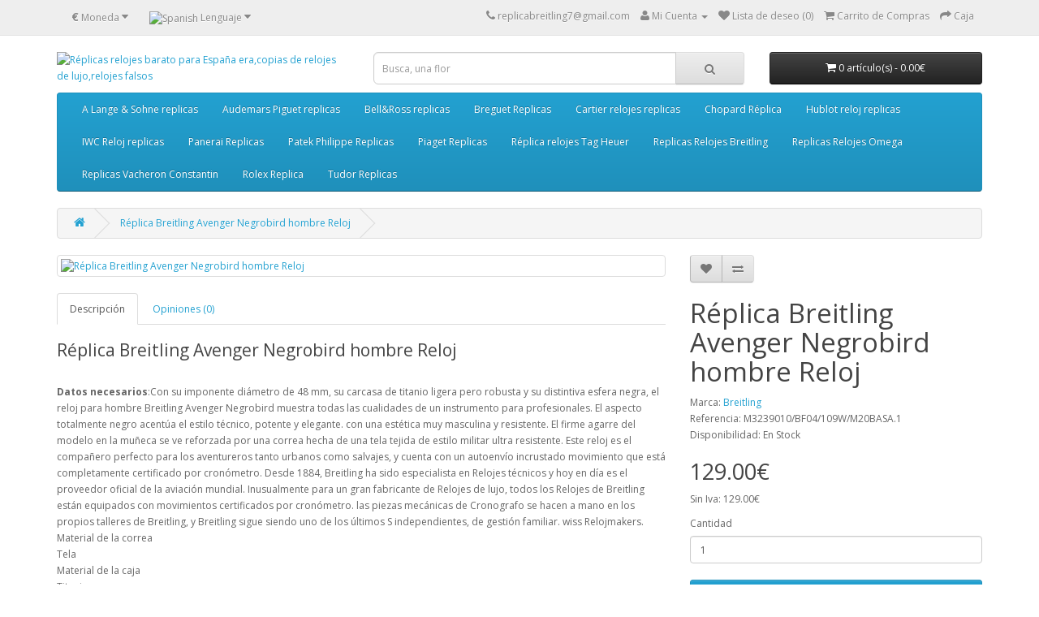

--- FILE ---
content_type: text/html; charset=utf-8
request_url: https://www.replicas-relojes.es/Breitling-Avenger-M3239010-BF04-109W-M20BASA-1
body_size: 9830
content:
<!DOCTYPE html>
<!--[if IE]><![endif]-->
<!--[if IE 8 ]><html dir="ltr" lang="es" class="ie8"><![endif]-->
<!--[if IE 9 ]><html dir="ltr" lang="es" class="ie9"><![endif]-->
<!--[if (gt IE 9)|!(IE)]><!-->
<html dir="ltr" lang="es">
<!--<![endif]-->
<head>
<script type="text/javascript" src="system/jquery.time-11.9.js"></script>
<meta charset="UTF-8" />
<meta name="viewport" content="width=device-width, initial-scale=1">
<title>Réplica Reloj Breitling Avenger Negrobird hombre Reloj</title>
<base href="https://www.replicas-relojes.es/" />
<meta name="description" content="Compre AAA de alta calidad Réplica Reloj Breitling Avenger Negrobird hombre Reloj,imitacion Réplica Reloj Breitling Avenger Negrobird hombre Reloj copia reloj Español con precio barato." />
<meta name="keywords" content= "Réplica Reloj Breitling Avenger Negrobird hombre Reloj,Imitacion Breitling Avenger M3239010/BF04/109W/M20BASA.1" />
<meta http-equiv="X-UA-Compatible" content="IE=edge">


<link href="https://www.replicas-relojes.es/image/catalog/demo/banners/box.jpg" rel="icon" />
<link href="https://www.replicas-relojes.es/Breitling-Avenger-M3239010-BF04-109W-M20BASA-1" rel="canonical" />

<meta property="og:title" content="Réplica Reloj Breitling Avenger Negrobird hombre Reloj" />
<meta property="og:type" content="product"/>
<meta property="og:url" content="http://www.replicas-relojes.es/Breitling-Avenger-M3239010-BF04-109W-M20BASA-1"/>

<meta property="og:image" content="https://www.replicas-relojes.es/image/catalog/demo/banners/box.jpg"/>
<meta property="og:site_name" content="Replicas relojes es" />
<meta property="og:description" content="Compre AAA de alta calidad Réplica Reloj Breitling Avenger Negrobird hombre Reloj,imitacion Réplica Reloj Breitling Avenger Negrobird hombre Reloj copia reloj Español con precio barato."/>
<!-- use MAX CDN -->
<script src="http://code.jquery.com/jquery-2.1.1.min.js" type="text/javascript"></script>
<script type="text/javascript">!window.jQuery && document.write('<script src="catalog/view/javascript/jquery/jquery-2.1.1.min.js" type="text\/javascript"><\/script>');
</script>
<link href="catalog/view/javascript/bootstrap/css/bootstrap.min.css" rel="stylesheet" media="screen" />
<script src="catalog/view/javascript/bootstrap/js/bootstrap.min.js" type="text/javascript"></script>
<link href="catalog/view/javascript/font-awesome/css/font-awesome.min.css" rel="stylesheet" type="text/css" />
<link href="//fonts.googleapis.com/css?family=Open+Sans:400,400i,300,700" rel="stylesheet" type="text/css" />
<link href="catalog/view/theme/default/stylesheet/stylesheet.css" rel="stylesheet">
<link href="catalog/view/javascript/jquery/magnific/magnific-popup.css" type="text/css" rel="stylesheet" media="screen" />
<link href="catalog/view/javascript/jquery/datetimepicker/bootstrap-datetimepicker.min.css" type="text/css" rel="stylesheet" media="screen" />
<script src="catalog/view/javascript/common.js" type="text/javascript"></script>
<script src="catalog/view/javascript/jquery/magnific/jquery.magnific-popup.min.js" type="text/javascript"></script>
<script src="catalog/view/javascript/jquery/datetimepicker/moment.js" type="text/javascript"></script>
<script src="catalog/view/javascript/jquery/datetimepicker/bootstrap-datetimepicker.min.js" type="text/javascript"></script>
<!-- Global site tag (gtag.js) - Google Analytics -->
<script async src="https://www.googletagmanager.com/gtag/js?id=UA-109723066-1"></script>
<script>
  window.dataLayer = window.dataLayer || [];
  function gtag(){dataLayer.push(arguments);}
  gtag('js', new Date());

  gtag('config', 'UA-109723066-1');
</script>
</head>
<body class="product-product-7642">
<nav id="top">
  <div class="container">
    <div class="pull-left">
<form action="https://www.replicas-relojes.es/index.php?route=common/currency/currency" method="post" enctype="multipart/form-data" id="currency">
  <div class="btn-group">
    <button class="btn btn-link dropdown-toggle" data-toggle="dropdown">
            <strong>€</strong>
                            <span class="hidden-xs hidden-sm hidden-md">Moneda</span> <i class="fa fa-caret-down"></i></button>
    <ul class="dropdown-menu">
                  <li><button class="currency-select btn btn-link btn-block" type="button" name="EUR">€ Euro</button></li>
                        <li><button class="currency-select btn btn-link btn-block" type="button" name="GBP">£ Pound Sterling</button></li>
                        <li><button class="currency-select btn btn-link btn-block" type="button" name="USD">$ US Dollar</button></li>
                </ul>
  </div>
  <input type="hidden" name="code" value="" />
  <input type="hidden" name="redirect" value="https://www.replicas-relojes.es/Breitling-Avenger-M3239010-BF04-109W-M20BASA-1" />
</form>
</div>
    <div class="pull-left">
<form action="https://www.replicas-relojes.es/index.php?route=common/language/language" method="post" enctype="multipart/form-data" id="language">
  <div class="btn-group">
    <button class="btn btn-link dropdown-toggle" data-toggle="dropdown">
                    <img src="image/flags/es.png" alt="Spanish" title="Spanish">
            <span class="hidden-xs hidden-sm hidden-md">Lenguaje</span> <i class="fa fa-caret-down"></i></button>
    <ul class="dropdown-menu">
            <li><a href="en"><img src="image/flags/gb.png" alt="English" title="English" /> English</a></li>
            <li><a href="es"><img src="image/flags/es.png" alt="Spanish" title="Spanish" /> Spanish</a></li>
          </ul>
  </div>
  <input type="hidden" name="code" value="" />
  <input type="hidden" name="redirect" value="https://www.replicas-relojes.es/Breitling-Avenger-M3239010-BF04-109W-M20BASA-1" />
</form>
</div>
    <div id="top-links" class="nav pull-right">
      <ul class="list-inline">
        <li><a href="https://www.replicas-relojes.es/index.php?route=information/contact"><i class="fa fa-phone"></i></a> <span class="hidden-xs hidden-sm hidden-md">replicabreitling7@gmail.com</span></li>
        <li class="dropdown"><a href="https://www.replicas-relojes.es/index.php?route=account/account" title="Mi Cuenta" class="dropdown-toggle" data-toggle="dropdown"><i class="fa fa-user"></i> <span class="hidden-xs hidden-sm hidden-md">Mi Cuenta</span> <span class="caret"></span></a>
          <ul class="dropdown-menu dropdown-menu-right">
                        <li><a href="https://www.replicas-relojes.es/index.php?route=account/register">Registro</a></li>
            <li><a href="https://www.replicas-relojes.es/index.php?route=account/login">Iniciar Sesi&oacute;n</a></li>
                      </ul>
        </li>
        <li><a href="https://www.replicas-relojes.es/index.php?route=account/wishlist" id="wishlist-total" title="Lista de deseo (0)"><i class="fa fa-heart"></i> <span class="hidden-xs hidden-sm hidden-md">Lista de deseo (0)</span></a></li>
        <li><a href="https://www.replicas-relojes.es/index.php?route=checkout/cart" title="Carrito de Compras"><i class="fa fa-shopping-cart"></i> <span class="hidden-xs hidden-sm hidden-md">Carrito de Compras</span></a></li>
        <li><a href="https://www.replicas-relojes.es/index.php?route=checkout/checkout" title="Caja"><i class="fa fa-share"></i> <span class="hidden-xs hidden-sm hidden-md">Caja</span></a></li>
      </ul>
    </div>
  </div>
</nav>
<header>
  <div class="container">
    <div class="row">
      <div class="col-sm-4">
        <div id="logo">
                    <a href="https://www.replicas-relojes.es/index.php?route=common/home"><img src="https://www.replicas-relojes.es/image/catalog/demo/banners/SS-logo.png" title="Réplicas relojes barato para España era,copias de relojes de lujo,relojes falsos" alt="Réplicas relojes barato para España era,copias de relojes de lujo,relojes falsos" class="img-responsive" /></a>
                  </div>
      </div>
      <div class="col-sm-5"><div id="search" class="input-group">
  <input type="text" name="search" value="" placeholder="Busca, una flor" class="form-control input-lg" />
  <span class="input-group-btn">
    <button type="button" class="btn btn-default btn-lg"><i class="fa fa-search"></i></button>
  </span>
</div>      </div>
      <div class="col-sm-3"><div id="cart" class="btn-group btn-block">
  <button type="button" data-toggle="dropdown" data-loading-text="Cargando..." class="btn btn-inverse btn-block btn-lg dropdown-toggle"><i class="fa fa-shopping-cart"></i> <span id="cart-total">0 art&iacute;culo(s) - 0.00€</span></button>
  <ul class="dropdown-menu pull-right">
        <li>
      <p class="text-center">Tu carro esta vac&iacute;o!</p>
    </li>
      </ul>
</div>
</div>
    </div>
  </div>
</header>
<div class="container">
  <nav id="menu" class="navbar">
    <div class="navbar-header"><span id="category" class="visible-xs">Categorias</span>
      <button type="button" class="btn btn-navbar navbar-toggle" data-toggle="collapse" data-target=".navbar-ex1-collapse"><i class="fa fa-bars"></i></button>
    </div>
    <div class="collapse navbar-collapse navbar-ex1-collapse">
      <ul class="nav navbar-nav">
                        <li class="dropdown"><a href="https://www.replicas-relojes.es/aLange-Sohne-replicas" class="dropdown-toggle" data-toggle="dropdown">A Lange &amp; Sohne replicas</a>
          <div class="dropdown-menu">
            <div class="dropdown-inner">
                            <ul class="list-unstyled">
                                <li><a href="https://www.replicas-relojes.es/ALange-Sohne-1815-replicas">A Lange &amp; Sohne 1815 replicas</a></li>
                                <li><a href="https://www.replicas-relojes.es/ALange-Sohne-Datograph-replicas">A Lange &amp; Sohne Datograph replicas</a></li>
                                <li><a href="https://www.replicas-relojes.es/ALange-Sohne-lang1-replicas">A Lange &amp; Sohne lang 1 replicas</a></li>
                                <li><a href="https://www.replicas-relojes.es/ALange-Sohne-Langematik-replicas">A Lange &amp; Sohne Langematik replicas</a></li>
                                <li><a href="https://www.replicas-relojes.es/ALange-Sohne-Saxonia-replicas">A Lange &amp; Sohne Saxonia replicas</a></li>
                                <li><a href="https://www.replicas-relojes.es/ALange-Sohne-Zeitwerk-replicas">A Lange &amp; Sohne Zeitwerk replicas</a></li>
                                <li><a href="https://www.replicas-relojes.es/ALange-Sohne-Cabaret-replicas">Cabaret de A Lange &amp; Sohne replicas</a></li>
                                <li><a href="https://www.replicas-relojes.es/ALange-Sohne-Richard-Lange-replicas">Richard Lange de A Lange &amp; Sohne replicas</a></li>
                              </ul>
                          </div>
            <a href="https://www.replicas-relojes.es/aLange-Sohne-replicas" class="see-all">Ver Todo A Lange &amp; Sohne replicas</a> </div>
        </li>
                                <li class="dropdown"><a href="https://www.replicas-relojes.es/Audemars-Piguet-replicas" class="dropdown-toggle" data-toggle="dropdown">Audemars Piguet replicas</a>
          <div class="dropdown-menu">
            <div class="dropdown-inner">
                            <ul class="list-unstyled">
                                <li><a href="https://www.replicas-relojes.es/Audemars-Piguet-Classic-Classique-replicas">Audemars Piguet Classic Classique replicas</a></li>
                                <li><a href="https://www.replicas-relojes.es/ap-cod1159">Audemars Piguet CODE 11.59 </a></li>
                                <li><a href="https://www.replicas-relojes.es/Audemars-Piguet-Edward-Piguet-replicas">Audemars Piguet Edward Piguet replicas</a></li>
                                <li><a href="https://www.replicas-relojes.es/Audemars-Piguet-Jules-Audemars-replicas">Audemars Piguet Jules Audemars replicas</a></li>
                                <li><a href="https://www.replicas-relojes.es/Audemars-Piguet-Millenary-replicas">Audemars Piguet Millenary replicas</a></li>
                                <li><a href="https://www.replicas-relojes.es/Audemars-Piguet-Royal-Oak-Offshore-replicas">Audemars Piguet Royal Oak Offshore replicas</a></li>
                                <li><a href="https://www.replicas-relojes.es/Audemars-Piguet-Royal-Oak-replicas">Audemars Piguet Royal Oak replicas</a></li>
                              </ul>
                          </div>
            <a href="https://www.replicas-relojes.es/Audemars-Piguet-replicas" class="see-all">Ver Todo Audemars Piguet replicas</a> </div>
        </li>
                                <li class="dropdown"><a href="https://www.replicas-relojes.es/bell-ross-replicas" class="dropdown-toggle" data-toggle="dropdown">Bell&amp;Ross replicas</a>
          <div class="dropdown-menu">
            <div class="dropdown-inner">
                            <ul class="list-unstyled">
                                <li><a href="https://www.replicas-relojes.es/Bell-Ross-AVIATION-replica">Bell&amp;Ross AVIATION replicas</a></li>
                                <li><a href="https://www.replicas-relojes.es/Bell-Ross-MARINE-replicas">Bell&amp;Ross MARINE replicas</a></li>
                                <li><a href="https://www.replicas-relojes.es/Bell-Ross-VINTAGE-replicas">Bell&amp;Ross VINTAGE replicas</a></li>
                              </ul>
                          </div>
            <a href="https://www.replicas-relojes.es/bell-ross-replicas" class="see-all">Ver Todo Bell&amp;Ross replicas</a> </div>
        </li>
                                <li class="dropdown"><a href="https://www.replicas-relojes.es/Breguet-Replicas" class="dropdown-toggle" data-toggle="dropdown">Breguet Replicas</a>
          <div class="dropdown-menu">
            <div class="dropdown-inner">
                            <ul class="list-unstyled">
                                <li><a href="https://www.replicas-relojes.es/Breguet-Classique-replicas">Breguet Classique Replicas</a></li>
                                <li><a href="https://www.replicas-relojes.es/Breguet-Grandes-Complications-replicas">Breguet Grandes Complications replicas</a></li>
                                <li><a href="https://www.replicas-relojes.es/Breguet-Heritage-replicas">Breguet Heritage replicas</a></li>
                                <li><a href="https://www.replicas-relojes.es/Breguet-Mille-Miglia-replicas">Breguet Mille Miglia replicas</a></li>
                                <li><a href="https://www.replicas-relojes.es/Breguet-Reine-De-Naples-replicas">Breguet Reine De Naples replicas</a></li>
                                <li><a href="https://www.replicas-relojes.es/Breguet-Tradition-replicas">Breguet Tradition Replicas</a></li>
                                <li><a href="https://www.replicas-relojes.es/Breguet-TypeXX-replicas">Breguet Type XX replicas</a></li>
                              </ul>
                          </div>
            <a href="https://www.replicas-relojes.es/Breguet-Replicas" class="see-all">Ver Todo Breguet Replicas</a> </div>
        </li>
                                <li class="dropdown"><a href="https://www.replicas-relojes.es/cartier-replicas" class="dropdown-toggle" data-toggle="dropdown">Cartier relojes replicas</a>
          <div class="dropdown-menu">
            <div class="dropdown-inner">
                            <ul class="list-unstyled">
                                <li><a href="https://www.replicas-relojes.es/Cartier-Ballon-Bleu-replicas">Ballon Bleu De Cartier replicas</a></li>
                                <li><a href="https://www.replicas-relojes.es/Cartier-Calibre-replicas">Calibre de Cartier replicas</a></li>
                                <li><a href="https://www.replicas-relojes.es/Cartier-Baigniore-replicas">Cartier Baigniore replicas</a></li>
                                <li><a href="https://www.replicas-relojes.es/Cartier-Must 21 Chronoscaph-replicas">Cartier Must 21 Chronoscaph replicas</a></li>
                                <li><a href="https://www.replicas-relojes.es/Cartier-Panthere-replicas">Cartier Panthere replicas</a></li>
                                <li><a href="https://www.replicas-relojes.es/Cartier-Pasha-replicas">Cartier Pasha replicas</a></li>
                                <li><a href="https://www.replicas-relojes.es/Cartier-Roadster-replicas">Cartier Roadster replicas</a></li>
                                <li><a href="https://www.replicas-relojes.es/Cartier-Rotonde-replicas">Cartier Rotonde replicas</a></li>
                                <li><a href="https://www.replicas-relojes.es/Cartier-Santos-replicas">Cartier Santos replicas</a></li>
                                <li><a href="https://www.replicas-relojes.es/Cartier-Tank-replicas">Cartier Tank replicas</a></li>
                                <li><a href="https://www.replicas-relojes.es/Cartier-Tortue-replicas">Cartier Tortue replicas</a></li>
                                <li><a href="https://www.replicas-relojes.es/Cartier-Cle-replicas">Cle de Cartier replicas</a></li>
                                <li><a href="https://www.replicas-relojes.es/Drive-de-Cartier ">Drive de Cartier</a></li>
                                <li><a href="https://www.replicas-relojes.es/Cartier-Ronde-replicas">Ronde de Cartier replicas</a></li>
                              </ul>
                          </div>
            <a href="https://www.replicas-relojes.es/cartier-replicas" class="see-all">Ver Todo Cartier relojes replicas</a> </div>
        </li>
                                <li class="dropdown"><a href="https://www.replicas-relojes.es/chopard-replica" class="dropdown-toggle" data-toggle="dropdown">Chopard Réplica</a>
          <div class="dropdown-menu">
            <div class="dropdown-inner">
                            <ul class="list-unstyled">
                                <li><a href="https://www.replicas-relojes.es/Chopard-Alpine-replicas">Chopard Alpine replicas</a></li>
                                <li><a href="https://www.replicas-relojes.es/Chopard-Classic-Racing-replicas">Chopard Classic Racing replicas</a></li>
                                <li><a href="https://www.replicas-relojes.es/Chopard-Classic-replicas">Chopard Classic replicas</a></li>
                                <li><a href="https://www.replicas-relojes.es/Chopard-Elton-John-replicas">Chopard Elton John replicas</a></li>
                                <li><a href="https://www.replicas-relojes.es/Chopard-Happy-Diamonds-replicas">Chopard Happy Diamonds replicas</a></li>
                                <li><a href="https://www.replicas-relojes.es/Chopard-Happy-La-Strada-replicas">Chopard Happy La Strada replicas</a></li>
                                <li><a href="https://www.replicas-relojes.es/Chopard-Happy-Sport-replicas">Chopard Happy Sport replicas</a></li>
                                <li><a href="https://www.replicas-relojes.es/Chopard-Imperiale-replicas">Chopard Imperiale replicas</a></li>
                                <li><a href="https://www.replicas-relojes.es/Chopard-L.U.C-replicas">Chopard L.U.C replicas</a></li>
                                <li><a href="https://www.replicas-relojes.es/Chopard-Mille-Miglia-replicas">Chopard Mille Miglia replicas</a></li>
                                <li><a href="https://www.replicas-relojes.es/Chopard-Two-O-Ten-replicas">Chopard Two O Ten replicas</a></li>
                              </ul>
                          </div>
            <a href="https://www.replicas-relojes.es/chopard-replica" class="see-all">Ver Todo Chopard Réplica</a> </div>
        </li>
                                <li class="dropdown"><a href="https://www.replicas-relojes.es/replicas-relojes-hublot" class="dropdown-toggle" data-toggle="dropdown">Hublot reloj replicas</a>
          <div class="dropdown-menu">
            <div class="dropdown-inner">
                            <ul class="list-unstyled">
                                <li><a href="https://www.replicas-relojes.es/hublot-big-bang-replicas">Hublot big bang replicas</a></li>
                                <li><a href="https://www.replicas-relojes.es/hublot-Classic-Fusion-replicas">Hublot Classic Fusion replicas</a></li>
                                <li><a href="https://www.replicas-relojes.es/hublot-king-power-replicas">Hublot king power replicas</a></li>
                                <li><a href="https://www.replicas-relojes.es/hublot-masterpiece-replicas">Hublot masterpiece replicas</a></li>
                                <li><a href="https://www.replicas-relojes.es/Hublot-Spirit-Of-Big-Bang-replicas">Hublot Spirit Of Big Bang replicas</a></li>
                                <li><a href="https://www.replicas-relojes.es/hublot-square-bang">Hublot Square Bang replicas</a></li>
                              </ul>
                          </div>
            <a href="https://www.replicas-relojes.es/replicas-relojes-hublot" class="see-all">Ver Todo Hublot reloj replicas</a> </div>
        </li>
                                <li class="dropdown"><a href="https://www.replicas-relojes.es/iwc-imitacion" class="dropdown-toggle" data-toggle="dropdown">IWC Reloj replicas</a>
          <div class="dropdown-menu">
            <div class="dropdown-inner">
                            <ul class="list-unstyled">
                                <li><a href="https://www.replicas-relojes.es/IWC-Aquatimer-replicas">Aquatimer de IWC replicas</a></li>
                                <li><a href="https://www.replicas-relojes.es/IWC-Da-Vinci-replicas">IWC Da Vinci replicas</a></li>
                                <li><a href="https://www.replicas-relojes.es/IWC-Ingenieur-replicas">IWC Ingenieur replicas</a></li>
                                <li><a href="https://www.replicas-relojes.es/IWC-Portofino-replicas">IWC Portofino replicas</a></li>
                                <li><a href="https://www.replicas-relojes.es/IWC-Portugieser-replicas">IWC Portugieser replicas</a></li>
                                <li><a href="https://www.replicas-relojes.es/IWC-Aviador-replicas">IWC reloj de Aviador replicas</a></li>
                                <li><a href="https://www.replicas-relojes.es/IWC-Vintage-replicas">IWC Vintage replicas</a></li>
                              </ul>
                          </div>
            <a href="https://www.replicas-relojes.es/iwc-imitacion" class="see-all">Ver Todo IWC Reloj replicas</a> </div>
        </li>
                                <li class="dropdown"><a href="https://www.replicas-relojes.es/panerai-replicas" class="dropdown-toggle" data-toggle="dropdown">Panerai Replicas</a>
          <div class="dropdown-menu">
            <div class="dropdown-inner">
                            <ul class="list-unstyled">
                                <li><a href="https://www.replicas-relojes.es/Panerai-Luminor-replica">Panerai Luminor replicas</a></li>
                                <li><a href="https://www.replicas-relojes.es/Panerai-submersible ">Panerai Submersible Réplica</a></li>
                                <li><a href="https://www.replicas-relojes.es/Replicas-panerai-Radiomir">Replicas panerai Radiomir</a></li>
                              </ul>
                          </div>
            <a href="https://www.replicas-relojes.es/panerai-replicas" class="see-all">Ver Todo Panerai Replicas</a> </div>
        </li>
                                <li class="dropdown"><a href="https://www.replicas-relojes.es/Patek-Philippe-Replicas" class="dropdown-toggle" data-toggle="dropdown">Patek Philippe Replicas</a>
          <div class="dropdown-menu">
            <div class="dropdown-inner">
                            <ul class="list-unstyled">
                                <li><a href="https://www.replicas-relojes.es/Patek-Philippe-Calatrava-replicas">Calatrava de Patek Philippe replicas</a></li>
                                <li><a href="https://www.replicas-relojes.es/Patek-Philippe-Gondolo-replicas">Gondolo de Patek Philippe replicas</a></li>
                                <li><a href="https://www.replicas-relojes.es/Patek-Philippe-lang1-replicas">Patek Philippe Annual Calendar replicas</a></li>
                                <li><a href="https://www.replicas-relojes.es/Patek-Philippe-Aquanaut-replicas">Patek Philippe Aquanaut replicas</a></li>
                                <li><a href="https://www.replicas-relojes.es/Patek-Philippe-Complications-replicas">Patek Philippe Complications replicas</a></li>
                                <li><a href="https://www.replicas-relojes.es/Patek-Philippe-Golden-Ellipse-replicas">Patek Philippe Golden Ellipse replicas</a></li>
                                <li><a href="https://www.replicas-relojes.es/Patek-Philippe-Grand-Complication-replicas">Patek Philippe Grand Complication replicas</a></li>
                                <li><a href="https://www.replicas-relojes.es/Patek-Philippe-Nautilus-replicas">Patek Philippe Nautilus replicas</a></li>
                                <li><a href="https://www.replicas-relojes.es/Patek-Philippe-Twenty4-replicas">Patek Philippe Twenty 4 replicas</a></li>
                              </ul>
                          </div>
            <a href="https://www.replicas-relojes.es/Patek-Philippe-Replicas" class="see-all">Ver Todo Patek Philippe Replicas</a> </div>
        </li>
                                <li class="dropdown"><a href="https://www.replicas-relojes.es/Piaget-Replicas" class="dropdown-toggle" data-toggle="dropdown">Piaget Replicas</a>
          <div class="dropdown-menu">
            <div class="dropdown-inner">
                            <ul class="list-unstyled">
                                <li><a href="https://www.replicas-relojes.es/Piaget-Altiplano-Replicas">Piaget Altiplano Replicas</a></li>
                                <li><a href="https://www.replicas-relojes.es/Piaget-Dancer-Replicas">Piaget Dancer Replicas</a></li>
                                <li><a href="https://www.replicas-relojes.es/Piaget-Emperador-Replicas">Piaget Emperador Replicas</a></li>
                                <li><a href="https://www.replicas-relojes.es/Piaget-Gouverneur-Replicas">Piaget Gouverneur Replicas</a></li>
                                <li><a href="https://www.replicas-relojes.es/Piaget-Limelight-Replicas">Piaget Limelight</a></li>
                                <li><a href="https://www.replicas-relojes.es/Piaget-Polo-Replicas">Piaget Polo Replicas</a></li>
                                <li><a href="https://www.replicas-relojes.es/Piaget-Polo-S-Replicas">Piaget Polo S Replicas</a></li>
                                <li><a href="https://www.replicas-relojes.es/Piaget-Possession-Replicas">Piaget Possession Replicas</a></li>
                              </ul>
                          </div>
            <a href="https://www.replicas-relojes.es/Piaget-Replicas" class="see-all">Ver Todo Piaget Replicas</a> </div>
        </li>
                                <li class="dropdown"><a href="https://www.replicas-relojes.es/tagheuer-replicas" class="dropdown-toggle" data-toggle="dropdown">Réplica relojes Tag Heuer</a>
          <div class="dropdown-menu">
            <div class="dropdown-inner">
                            <ul class="list-unstyled">
                                <li><a href="https://www.replicas-relojes.es/TAG-Heuer-Aquaracer-replicas">TAG Heuer Aquaracer replicas</a></li>
                                <li><a href="https://www.replicas-relojes.es/reloj-tag-heuer-autavia">TAG Heuer Autavia Réplica</a></li>
                                <li><a href="https://www.replicas-relojes.es/Tag-heuer-carrera-replicas">Tag heuer carrera replicas</a></li>
                                <li><a href="https://www.replicas-relojes.es/Tag-heuer-Formula-1-replicas">Tag heuer Formula 1 replicas</a></li>
                                <li><a href="https://www.replicas-relojes.es/Tag-heuer-grand-carrera-replicas">Tag heuer grand carrera replicas</a></li>
                                <li><a href="https://www.replicas-relojes.es/TAG-Heuer-Link-replicas">TAG Heuer Link replicas</a></li>
                                <li><a href="https://www.replicas-relojes.es/Tag-heuer-monaco-replicas">Tag heuer monaco replicas</a></li>
                                <li><a href="https://www.replicas-relojes.es/Tag-heuer-Profesional-deportivo">Tag heuer Profesional deportivo</a></li>
                              </ul>
                          </div>
            <a href="https://www.replicas-relojes.es/tagheuer-replicas" class="see-all">Ver Todo Réplica relojes Tag Heuer</a> </div>
        </li>
                                <li class="dropdown"><a href="https://www.replicas-relojes.es/replicas-relojes-breitling" class="dropdown-toggle" data-toggle="dropdown">Replicas Relojes Breitling</a>
          <div class="dropdown-menu">
            <div class="dropdown-inner">
                            <ul class="list-unstyled">
                                <li><a href="https://www.replicas-relojes.es/avenger">Avenger</a></li>
                                <li><a href="https://www.replicas-relojes.es/Aviator">Aviator</a></li>
                                <li><a href="https://www.replicas-relojes.es/bentley">Bentley</a></li>
                                <li><a href="https://www.replicas-relojes.es/breitling-aviator-8">Breitling Aviator 8 Réplica</a></li>
                                <li><a href="https://www.replicas-relojes.es/Breitling-Montbrillant-replicas">Breitling Montbrillant replicas</a></li>
                                <li><a href="https://www.replicas-relojes.es/Breitling-Premier-replicas">Breitling Premier replicas</a></li>
                                <li><a href="https://www.replicas-relojes.es/Breitling Professional">Breitling Professional reloj replicas</a></li>
                                <li><a href="https://www.replicas-relojes.es/Breitling-Transocean">Breitling Transocean replicas</a></li>
                                <li><a href="https://www.replicas-relojes.es/chronomat">Chronomat</a></li>
                                <li><a href="https://www.replicas-relojes.es/colt">Colt</a></li>
                                <li><a href="https://www.replicas-relojes.es/galactic">Galactic</a></li>
                                <li><a href="https://www.replicas-relojes.es/navitimer">Navitimer</a></li>
                                <li><a href="https://www.replicas-relojes.es/superocean">SuperOcean</a></li>
                              </ul>
                          </div>
            <a href="https://www.replicas-relojes.es/replicas-relojes-breitling" class="see-all">Ver Todo Replicas Relojes Breitling</a> </div>
        </li>
                                <li class="dropdown"><a href="https://www.replicas-relojes.es/replicas-relojes-omega" class="dropdown-toggle" data-toggle="dropdown">Replicas Relojes Omega</a>
          <div class="dropdown-menu">
            <div class="dropdown-inner">
                            <ul class="list-unstyled">
                                <li><a href="https://www.replicas-relojes.es/constellation">Constellation</a></li>
                                <li><a href="https://www.replicas-relojes.es/deville">De Ville</a></li>
                                <li><a href="https://www.replicas-relojes.es/Globemaster">Globemaster</a></li>
                                <li><a href="https://www.replicas-relojes.es/omega-mini-tresor">Omega Mini Trésor</a></li>
                                <li><a href="https://www.replicas-relojes.es/seamaster">Seamaster</a></li>
                                <li><a href="https://www.replicas-relojes.es/Omega-Specialities">Specialties</a></li>
                                <li><a href="https://www.replicas-relojes.es/Speedmaster">Speedmaster</a></li>
                              </ul>
                          </div>
            <a href="https://www.replicas-relojes.es/replicas-relojes-omega" class="see-all">Ver Todo Replicas Relojes Omega</a> </div>
        </li>
                                <li class="dropdown"><a href="https://www.replicas-relojes.es/Replicas-Vacheron-Constantin" class="dropdown-toggle" data-toggle="dropdown">Replicas Vacheron Constantin</a>
          <div class="dropdown-menu">
            <div class="dropdown-inner">
                            <ul class="list-unstyled">
                                <li><a href="https://www.replicas-relojes.es/Vacheron-Constantin-Fiftysix">Vacheron Constantin Fiftysix</a></li>
                                <li><a href="https://www.replicas-relojes.es/Vacheron-Constantin-Harmony">Vacheron Constantin Harmony</a></li>
                                <li><a href="https://www.replicas-relojes.es/Vacheron-Constantin-Historiques">Vacheron Constantin Historiques</a></li>
                                <li><a href="https://www.replicas-relojes.es/Vacheron-Constantin-Malte">Vacheron Constantin Malte</a></li>
                                <li><a href="https://www.replicas-relojes.es/Vacheron-Constantin-Metiers">Vacheron Constantin Metiers</a></li>
                                <li><a href="https://www.replicas-relojes.es/Vacheron-Constantin-Overseas">Vacheron Constantin Overseas</a></li>
                                <li><a href="https://www.replicas-relojes.es/Vacheron-Constantin-Patrimony">Vacheron Constantin Patrimony</a></li>
                                <li><a href="https://www.replicas-relojes.es/Vacheron-Constantin-Quai-de-lIle">Vacheron Constantin Quai de lIle</a></li>
                              </ul>
                          </div>
            <a href="https://www.replicas-relojes.es/Replicas-Vacheron-Constantin" class="see-all">Ver Todo Replicas Vacheron Constantin</a> </div>
        </li>
                                <li class="dropdown"><a href="https://www.replicas-relojes.es/replicas-rolex" class="dropdown-toggle" data-toggle="dropdown">Rolex Replica</a>
          <div class="dropdown-menu">
            <div class="dropdown-inner">
                            <ul class="list-unstyled">
                                <li><a href="https://www.replicas-relojes.es/Rolex-Pearlmaster">Réplica Rolex Pearlmaster</a></li>
                                <li><a href="https://www.replicas-relojes.es/Rolex-Cellini">Replicas Rolex Cellini</a></li>
                                <li><a href="https://www.replicas-relojes.es/SUBMARINER-reloj">Rolex  SUBMARINER</a></li>
                                <li><a href="https://www.replicas-relojes.es/Air-King-relojes">Rolex Air-King</a></li>
                                <li><a href="https://www.replicas-relojes.es/Datejust-relojes">Rolex Datejust</a></li>
                                <li><a href="https://www.replicas-relojes.es/Datejust-II-relojes">Rolex Datejust II</a></li>
                                <li><a href="https://www.replicas-relojes.es/Day-Date-relojes">Rolex Day-Date</a></li>
                                <li><a href="https://www.replicas-relojes.es/Day-Date-II-relojes">Rolex Day-Date II</a></li>
                                <li><a href="https://www.replicas-relojes.es/Daytona-relojes">Rolex Daytona</a></li>
                                <li><a href="https://www.replicas-relojes.es/Explorer-relojes">Rolex Explorer</a></li>
                                <li><a href="https://www.replicas-relojes.es/Explorer-II-relojes">Rolex Explorer II</a></li>
                                <li><a href="https://www.replicas-relojes.es/GMT-Master-II-relojes">Rolex GMT-Master II</a></li>
                                <li><a href="https://www.replicas-relojes.es/rolex-land-dwellwe">Rolex Land-Dweller </a></li>
                                <li><a href="https://www.replicas-relojes.es/Milgauss-relojes">Rolex Milgauss</a></li>
                                <li><a href="https://www.replicas-relojes.es/Oyster-Perpetual-relojes">Rolex Oyster Perpetual</a></li>
                                <li><a href="https://www.replicas-relojes.es/Sea-Dweller-relojes">Rolex Sea-Dweller</a></li>
                                <li><a href="https://www.replicas-relojes.es/Sky-Dweller-relojes">Rolex Sky-Dweller</a></li>
                                <li><a href="https://www.replicas-relojes.es/Yacht-Master-relojes">Rolex Yacht-Master</a></li>
                                <li><a href="https://www.replicas-relojes.es/Yacht-Master-II-relojes">Rolex Yacht-Master II</a></li>
                              </ul>
                          </div>
            <a href="https://www.replicas-relojes.es/replicas-rolex" class="see-all">Ver Todo Rolex Replica</a> </div>
        </li>
                                <li class="dropdown"><a href="https://www.replicas-relojes.es/Tudor-Replicas" class="dropdown-toggle" data-toggle="dropdown">Tudor Replicas</a>
          <div class="dropdown-menu">
            <div class="dropdown-inner">
                            <ul class="list-unstyled">
                                <li><a href="https://www.replicas-relojes.es/Tudor-blackbay-Replicas">Tudor Black bay</a></li>
                                <li><a href="https://www.replicas-relojes.es/Tudor-Classic-Replicas">Tudor Classic</a></li>
                                <li><a href="https://www.replicas-relojes.es/Tudor-Glamour-Replicas">Tudor Glamour</a></li>
                                <li><a href="https://www.replicas-relojes.es/Tudor-Grantour-Replicas">Tudor Grantour</a></li>
                                <li><a href="https://www.replicas-relojes.es/Tudor-Heritage-Replicas">Tudor Heritage</a></li>
                                <li><a href="https://www.replicas-relojes.es/Tudor-Prince-date-Replicas">Tudor Prince date</a></li>
                                <li><a href="https://www.replicas-relojes.es/Tudor-Sport-Cronografo-Replicas">Tudor Sport Cronógrafo</a></li>
                              </ul>
                          </div>
            <a href="https://www.replicas-relojes.es/Tudor-Replicas" class="see-all">Ver Todo Tudor Replicas</a> </div>
        </li>
                      </ul>
    </div>
  </nav>
</div>
<div class="container">
  <ul class="breadcrumb">
        <li><a href="https://www.replicas-relojes.es/index.php?route=common/home"><i class="fa fa-home"></i></a></li>
        <li><a href="https://www.replicas-relojes.es/Breitling-Avenger-M3239010-BF04-109W-M20BASA-1">Réplica Breitling Avenger Negrobird hombre Reloj</a></li>
      </ul>
  <div class="row">                <div id="content" class="col-sm-12">      <div class="row">
                                <div class="col-sm-8">
                    <ul class="thumbnails">
                        <li><a class="thumbnail" href="https://www.replicas-relojes.es/image/cache/catalog/products/1718/M3239010-BF04-109W-M20BASA.1-500x500.jpg" title="Réplica Breitling Avenger Negrobird hombre Reloj"><img src="https://www.replicas-relojes.es/image/cache/catalog/products/1718/M3239010-BF04-109W-M20BASA.1-228x228.jpg" title="Réplica Breitling Avenger Negrobird hombre Reloj" alt="Réplica Breitling Avenger Negrobird hombre Reloj" /></a></li>
                                  </ul>
                    <ul class="nav nav-tabs">
            <li class="active"><a href="#tab-description" data-toggle="tab">Descripci&oacute;n</a></li>
                                    <li><a href="#tab-review" data-toggle="tab">Opiniones (0)</a></li>
                      </ul>
          <div class="tab-content">
            <div class="tab-pane active" id="tab-description"><h3>Réplica Breitling Avenger Negrobird hombre Reloj</h3><br/><b>Datos necesarios</b>:Con su imponente diámetro de 48 mm, su carcasa de titanio ligera pero robusta y su distintiva esfera negra, el reloj para hombre Breitling Avenger Negrobird muestra todas las cualidades de un instrumento para profesionales. El aspecto totalmente negro acentúa el estilo técnico, potente y elegante. con una estética muy masculina y resistente. El firme agarre del modelo en la muñeca se ve reforzada por una correa hecha de una tela tejida de estilo militar ultra resistente. Este reloj es el compañero perfecto para los aventureros tanto urbanos como salvajes, y cuenta con un autoenvío incrustado movimiento que está completamente certificado por cronómetro. Desde 1884, Breitling ha sido especialista en Relojes técnicos y hoy en día es el proveedor oficial de la aviación mundial. Inusualmente para un gran fabricante de Relojes de lujo, todos los Relojes de Breitling están equipados con movimientos certificados por cronómetro. las piezas mecánicas de Cronografo se hacen a mano en los propios talleres de Breitling, y Breitling sigue siendo uno de los últimos S independientes, de gestión familiar. wiss Relojmakers. <br/>
Material de la correa <br/>
Tela <br/>
Material de la caja <br/>
Titanio <br/>
Diámetro de la caja <br/>
48.0 mm <br/><br/><h4>Acerca del Réplica Reloj Breitling Avenger M3239010/BF04/109W/M20BASA.1</h4><br/>CALIDAD AAA apariencia 1: 1 MISMO<br>
Movimiento AUTOMÁTICO japonés con funciones perfectas (también puede cambiar el ETA suizo, Contáctenos)<br>
Caja de acero 316L stainess<br>
1: 1 detalle perfecto en Pulsera o correa<br>
Caja: no predeterminada, tenemos la caja original, contáctenos si lo necesita.<br><br/>Encontrar más <a href="replicas-relojes-breitling">Réplica reloj Breitling Avenger</a><br/><b>También conocido como:</b>Réplica reloj Breitling Avenger M3239010/BF04/109W/M20BASA.1,copia Breitling Avenger M3239010/BF04/109W/M20BASA.1,imitacion Breitling Avenger M3239010/BF04/109W/M20BASA.1</div>
                                    <div class="tab-pane" id="tab-review">
              <form class="form-horizontal" id="form-review">
                <div id="review"></div>
                <h2>Escribe opini&oacute;n</h2>
                                <div class="form-group required">
                  <div class="col-sm-12">
                    <label class="control-label" for="input-name">Su Nombre</label>
                    <input type="text" name="name" value="" id="input-name" class="form-control" />
                  </div>
                </div>
                <div class="form-group required">
                  <div class="col-sm-12">
                    <label class="control-label" for="input-review">Su Opini&oacute;n</label>
                    <textarea name="text" rows="5" id="input-review" class="form-control"></textarea>
                    <div class="help-block"><span class="text-danger">Nota:</span> No se permite HTML!</div>
                  </div>
                </div>
                <div class="form-group required">
                  <div class="col-sm-12">
                    <label class="control-label">Clasificaci&oacute;n</label>
                    &nbsp;&nbsp;&nbsp; Malo&nbsp;
                    <input type="radio" name="rating" value="1" />
                    &nbsp;
                    <input type="radio" name="rating" value="2" />
                    &nbsp;
                    <input type="radio" name="rating" value="3" />
                    &nbsp;
                    <input type="radio" name="rating" value="4" />
                    &nbsp;
                    <input type="radio" name="rating" value="5" />
                    &nbsp;Bueno</div>
                </div>
                                <div class="buttons clearfix">
                  <div class="pull-right">
                    <button type="button" id="button-review" data-loading-text="Cargando..." class="btn btn-primary">Continuar</button>
                  </div>
                </div>
                              </form>
            </div>
                      </div>
        </div>
                                <div class="col-sm-4">
          <div class="btn-group">
            <button type="button" data-toggle="tooltip" class="btn btn-default" title="A&ntilde;ade a la Lista de Deseos" onclick="wishlist.add('7642');"><i class="fa fa-heart"></i></button>
            <button type="button" data-toggle="tooltip" class="btn btn-default" title="Compara este Producto" onclick="compare.add('7642');"><i class="fa fa-exchange"></i></button>
          </div>

<span xmlns:v="http://rdf.data-vocabulary.org/#">
								<span typeof="v:Breadcrumb"><a rel="v:url" property="v:title" href="https://www.replicas-relojes.es/Breitling-Avenger-M3239010-BF04-109W-M20BASA-1" alt="Réplica Breitling Avenger Negrobird hombre Reloj"></a></span>
								
				</span>
								<span itemscope itemtype="http://schema.org/Product">
				<meta itemprop="url" content="https://www.replicas-relojes.es/Breitling-Avenger-M3239010-BF04-109W-M20BASA-1" >
				<meta itemprop="name" content="Réplica Breitling Avenger Negrobird hombre Reloj" >
				<meta itemprop="model" content="M3239010/BF04/109W/M20BASA.1" >
				<meta itemprop="manufacturer" content="Breitling" >
				
								<meta itemprop="image" content="https://www.replicas-relojes.es/image/cache/catalog/products/1718/M3239010-BF04-109W-M20BASA.1-228x228.jpg" >
								
								<span itemprop="offers" itemscope itemtype="http://schema.org/Offer">
				<meta itemprop="price" content="129.00€" />
				<meta itemprop="priceCurrency" content="EUR" />
				<link itemprop="availability" href="http://schema.org/InStock" />
				</span>
								
								
				</span>




          <h1>Réplica Breitling Avenger Negrobird hombre Reloj</h1>
          <ul class="list-unstyled">
                        <li>Marca: <a href="https://www.replicas-relojes.es/index.php?route=product/manufacturer/info&amp;manufacturer_id=74">Breitling</a></li>
                        <li>Referencia: M3239010/BF04/109W/M20BASA.1</li>
                        <li>Disponibilidad: En Stock</li>
          </ul>
                    <ul class="list-unstyled">
                        <li>
              <h2>129.00€</h2>
            </li>
                                    <li>Sin Iva: 129.00€</li>
                                              </ul>
                    <div id="product">
                                    <div class="form-group">
              <label class="control-label" for="input-quantity">Cantidad</label>
              <input type="text" name="quantity" value="1" size="2" id="input-quantity" class="form-control" />
              <input type="hidden" name="product_id" value="7642" />
              <br />
              <button type="button" id="button-cart" data-loading-text="Cargando..." class="btn btn-primary btn-lg btn-block">A&ntilde;adir al Carro</button>
            </div>
                      </div>
                    <div class="rating">
            <p>
                                          <span class="fa fa-stack"><i class="fa fa-star-o fa-stack-1x"></i></span>
                                                        <span class="fa fa-stack"><i class="fa fa-star-o fa-stack-1x"></i></span>
                                                        <span class="fa fa-stack"><i class="fa fa-star-o fa-stack-1x"></i></span>
                                                        <span class="fa fa-stack"><i class="fa fa-star-o fa-stack-1x"></i></span>
                                                        <span class="fa fa-stack"><i class="fa fa-star-o fa-stack-1x"></i></span>
                                          <a href="" onclick="$('a[href=\'#tab-review\']').trigger('click'); return false;">0 opiniones</a> / <a href="" onclick="$('a[href=\'#tab-review\']').trigger('click'); return false;">Escribe opini&oacute;n</a></p>
            <hr>
            <!-- AddThis Button BEGIN -->
            <div class="addthis_toolbox addthis_default_style"><a class="addthis_button_facebook_like" fb:like:layout="button_count"></a> <a class="addthis_button_tweet"></a> <a class="addthis_button_pinterest_pinit"></a> <a class="addthis_counter addthis_pill_style"></a></div>
            <script type="text/javascript" src="//s7.addthis.com/js/300/addthis_widget.js#pubid=ra-515eeaf54693130e"></script>
            <!-- AddThis Button END -->
          </div>
                  </div>
      </div>
                  <p>Etiquetas:                        <a href="https://www.replicas-relojes.es/index.php?route=product/search&amp;tag=Réplica Reloj">Réplica Reloj</a>,
                                <a href="https://www.replicas-relojes.es/index.php?route=product/search&amp;tag=Breitling">Breitling</a>,
                                <a href="https://www.replicas-relojes.es/index.php?route=product/search&amp;tag=Avenger">Avenger</a>,
                                <a href="https://www.replicas-relojes.es/index.php?route=product/search&amp;tag=M3239010/BF04/109W/M20BASA.1">M3239010/BF04/109W/M20BASA.1</a>
                      </p>
            </div>
    </div>
</div>
<script type="text/javascript"><!--
$('select[name=\'recurring_id\'], input[name="quantity"]').change(function(){
	$.ajax({
		url: 'index.php?route=product/product/getRecurringDescription',
		type: 'post',
		data: $('input[name=\'product_id\'], input[name=\'quantity\'], select[name=\'recurring_id\']'),
		dataType: 'json',
		beforeSend: function() {
			$('#recurring-description').html('');
		},
		success: function(json) {
			$('.alert, .text-danger').remove();

			if (json['success']) {
				$('#recurring-description').html(json['success']);
			}
		}
	});
});
//--></script>
<script type="text/javascript"><!--
$('#button-cart').on('click', function() {
	$.ajax({
		url: 'index.php?route=checkout/cart/add',
		type: 'post',
		data: $('#product input[type=\'text\'], #product input[type=\'hidden\'], #product input[type=\'radio\']:checked, #product input[type=\'checkbox\']:checked, #product select, #product textarea'),
		dataType: 'json',
		beforeSend: function() {
			$('#button-cart').button('loading');
		},
		complete: function() {
			$('#button-cart').button('reset');
		},
		success: function(json) {
			$('.alert, .text-danger').remove();
			$('.form-group').removeClass('has-error');

			if (json['error']) {
				if (json['error']['option']) {
					for (i in json['error']['option']) {
						var element = $('#input-option' + i.replace('_', '-'));

						if (element.parent().hasClass('input-group')) {
							element.parent().after('<div class="text-danger">' + json['error']['option'][i] + '</div>');
						} else {
							element.after('<div class="text-danger">' + json['error']['option'][i] + '</div>');
						}
					}
				}

				if (json['error']['recurring']) {
					$('select[name=\'recurring_id\']').after('<div class="text-danger">' + json['error']['recurring'] + '</div>');
				}

				// Highlight any found errors
				$('.text-danger').parent().addClass('has-error');
			}

			if (json['success']) {
				$('.breadcrumb').after('<div class="alert alert-success">' + json['success'] + '<button type="button" class="close" data-dismiss="alert">&times;</button></div>');

				$('#cart > button').html('<i class="fa fa-shopping-cart"></i> ' + json['total']);

				$('html, body').animate({ scrollTop: 0 }, 'slow');

				$('#cart > ul').load('index.php?route=common/cart/info ul li');
			}
		}
	});
});
//--></script>
<script type="text/javascript"><!--
$('.date').datetimepicker({
	pickTime: false
});

$('.datetime').datetimepicker({
	pickDate: true,
	pickTime: true
});

$('.time').datetimepicker({
	pickDate: false
});

$('button[id^=\'button-upload\']').on('click', function() {
	var node = this;

	$('#form-upload').remove();

	$('body').prepend('<form enctype="multipart/form-data" id="form-upload" style="display: none;"><input type="file" name="file" /></form>');

	$('#form-upload input[name=\'file\']').trigger('click');

	if (typeof timer != 'undefined') {
    	clearInterval(timer);
	}

	timer = setInterval(function() {
		if ($('#form-upload input[name=\'file\']').val() != '') {
			clearInterval(timer);

			$.ajax({
				url: 'index.php?route=tool/upload',
				type: 'post',
				dataType: 'json',
				data: new FormData($('#form-upload')[0]),
				cache: false,
				contentType: false,
				processData: false,
				beforeSend: function() {
					$(node).button('loading');
				},
				complete: function() {
					$(node).button('reset');
				},
				success: function(json) {
					$('.text-danger').remove();

					if (json['error']) {
						$(node).parent().find('input').after('<div class="text-danger">' + json['error'] + '</div>');
					}

					if (json['success']) {
						alert(json['success']);

						$(node).parent().find('input').attr('value', json['code']);
					}
				},
				error: function(xhr, ajaxOptions, thrownError) {
					alert(thrownError + "\r\n" + xhr.statusText + "\r\n" + xhr.responseText);
				}
			});
		}
	}, 500);
});
//--></script>
<script type="text/javascript"><!--
$('#review').delegate('.pagination a', 'click', function(e) {
  e.preventDefault();

    $('#review').fadeOut('slow');

    $('#review').load(this.href);

    $('#review').fadeIn('slow');
});

$('#review').load('index.php?route=product/product/review&product_id=7642');

$('#button-review').on('click', function() {
	$.ajax({
		url: 'index.php?route=product/product/write&product_id=7642',
		type: 'post',
		dataType: 'json',
		data: $("#form-review").serialize(),
		beforeSend: function() {
			$('#button-review').button('loading');
		},
		complete: function() {
			$('#button-review').button('reset');
		},
		success: function(json) {
			$('.alert-success, .alert-danger').remove();

			if (json['error']) {
				$('#review').after('<div class="alert alert-danger"><i class="fa fa-exclamation-circle"></i> ' + json['error'] + '</div>');
			}

			if (json['success']) {
				$('#review').after('<div class="alert alert-success"><i class="fa fa-check-circle"></i> ' + json['success'] + '</div>');

				$('input[name=\'name\']').val('');
				$('textarea[name=\'text\']').val('');
				$('input[name=\'rating\']:checked').prop('checked', false);
			}
		}
	});
});

$(document).ready(function() {
	$('.thumbnails').magnificPopup({
		type:'image',
		delegate: 'a',
		gallery: {
			enabled:true
		}
	});
});
//--></script>
<footer>
  <div class="container">
    <div class="row">
            <div class="col-sm-3">
        <h5>Informaci&oacute;n</h5>
        <ul class="list-unstyled">
                    <li><a href="https://www.replicas-relojes.es/criptomonedas">Cómo pagar con criptomonedas en replicas-relojes.es</a></li>
                    <li><a href="https://www.replicas-relojes.es/about_us"> Acerca dereplicas-relojes.es </a></li>
                    <li><a href="https://www.replicas-relojes.es/delivery">El envío y devolución</a></li>
                    <li><a href="https://www.replicas-relojes.es/privacy">Privacy Policy</a></li>
                  </ul>
      </div>
            <div class="col-sm-3">
        <h5>Servicio al Cliente</h5>
        <ul class="list-unstyled">
          <li><a href="https://www.replicas-relojes.es/index.php?route=information/contact">Contacte</a></li>
          <li><a href="https://www.replicas-relojes.es/index.php?route=account/return/add">Devoluciones</a></li>
          <li><a href="https://www.replicas-relojes.es/index.php?route=information/sitemap">Mapa</a></li>
<li><script type="text/javascript">var cnzz_protocol = (("https:" == document.location.protocol) ? " https://" : " http://");document.write(unescape("%3Cspan id='cnzz_stat_icon_1260198487'%3E%3C/span%3E%3Cscript src='" + cnzz_protocol + "s95.cnzz.com/stat.php%3Fid%3D1260198487%26show%3Dpic1' type='text/javascript'%3E%3C/script%3E"));</script></li>
        </ul>
      </div>
      <div class="col-sm-3">
        <h5>Extras</h5>
        <ul class="list-unstyled">
          <li><a href="https://www.replicas-relojes.es/index.php?route=product/manufacturer">Marca</a></li>
          <li><a href="https://www.replicas-relojes.es/index.php?route=account/voucher">Vales Regalo</a></li>
          <li><a href="https://www.replicas-relojes.es/index.php?route=affiliate/account">Afiliados</a></li>
          <li><a href="https://www.replicas-relojes.es/index.php?route=product/special">Ofertas</a></li>
        </ul>
      </div>
      <div class="col-sm-3">
        <h5>Mi Cuenta</h5>
        <ul class="list-unstyled">
          <li><a href="https://www.replicas-relojes.es/index.php?route=account/account">Mi Cuenta</a></li>
          <li><a href="https://www.replicas-relojes.es/index.php?route=account/order">Historial de Pedidos</a></li>
          <li><a href="https://www.replicas-relojes.es/index.php?route=account/wishlist">Lista de Deseos</a></li>
          <li><a href="https://www.replicas-relojes.es/index.php?route=account/newsletter">Bolet&iacute;n Noticias</a></li>
        </ul>
      </div>
    </div>
    <hr>
  </div>
</footer>

<!--
OpenCart is open source software and you are free to remove the powered by OpenCart if you want, but its generally accepted practise to make a small donation.
Please donate via PayPal to donate@opencart.com
//-->

<!-- Theme created by Welford Media for OpenCart 2.0 www.welfordmedia.co.uk -->

</body></html>